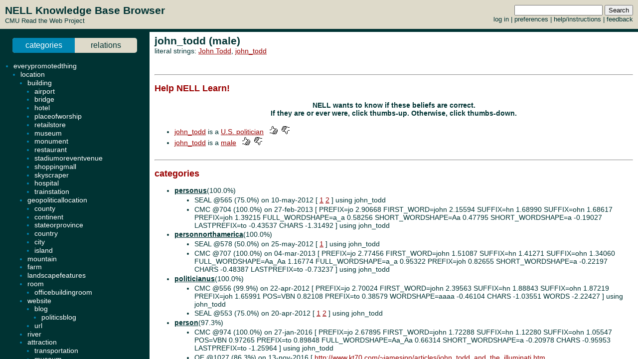

--- FILE ---
content_type: text/html; charset=UTF-8
request_url: http://rtw.ml.cmu.edu/rtw/kbbrowser/entity.php?id=male%3Ajohn_todd
body_size: 4442
content:
<?
require_once('config.php');
?>
<html>
<head>
	<link rel="stylesheet" href="../css/browser.css" type="text/css">
</head>
<SCRIPT TYPE="text/javascript">
        if (parent.location.href == self.location.href) {
                if (window.location.href.replace)
                        window.location.replace('./male:john_todd');
                else
                        // causes problems with back button, but works
                        window.location.href = './male:john_todd';
        }
</SCRIPT>
<script type="text/javascript" src="../inc/geotags.js"></script>
<script type="text/javascript" src="../inc/jquery.min.js"></script>
<script type="text/javascript" src="http://google-maps-utility-library-v3.googlecode.com/svn/trunk/markerclusterer/src/markerclusterer_compiled.js"></script>
<script type="text/javascript">
jQuery.noConflict();
(function($) {
	$(function() {
		$("#maptoggle").click(function() {
			console.log("click");
			$("#map").slideToggle();
		});
		$(".zoom-map").click(function() {
			var id = $(this).attr("id");
			console.log(id);
			id = id.substring(5,id.length);
			console.log(id);
			$("#map").slideDown();
			zoomOnLocation(geotags.dataByEid[id]);
		});
	});
	console.log("entity initialized.");
})(jQuery);
geotags.data = [
];
geotags.dataByEid = {};
for (var i=0;i<geotags.data.length;i++) { geotags.dataByEid[geotags.data[i].title] = geotags.data[i]; }

</script>
<style>
#mappane {float:right; width:400px;}
#maptoggle {text-align:right;padding-bottom:5px;}
#map {xdisplay:none;height:360px;xmargin:20px 40px; }
#geotags-info {margin-right:10px}
#geotags-info th { font-size:10pt; text-align:left }
#geotags-info td { font-size:9pt; text-align:left }
#geotags-info .label {color:#999;xtext-align:right;padding-right:5px;xwidth:80px;padding-top:5px}
</style>


<SCRIPT TYPE="text/javascript">
  top.document.title = "john_todd (male) - Read the Web :: NELL KnowledgeBase Browser";
</SCRIPT>
<link href="../css/jquery.qtip.css" rel="stylesheet" type="text/css"/><link href="../css/smoothness/jquery-ui-1.8.7.custom.css" rel="stylesheet" type="text/css"/><script type="text/javascript" src="../inc/jquery.min.js"></script><script type="text/javascript" src="../inc/jquery-ui-1.8.7.custom.min.js"></script><script type="text/javascript" src="../inc/jquery.qtip.min.js"></script>
<script type="text/javascript">

function get_imgfb_state(imgsrc) {
  var lastpart = imgsrc.substring(imgsrc.length-5);
  if (lastpart == "1.gif") return 1;
  else return 0;
}

function commit_feedback(element_id) {
  var factid;
  var stateval;
  if (element_id.substring(0,5) == "fbimg") {
    var lastdash = element_id.lastIndexOf("-");
    factid = element_id.substring(lastdash+1);
    stateval = get_imgfb_state($("#" + element_id).attr("src"));
  } else if (element_id.substring(0,6) == "fbtext") {
    var factid = element_id.substring(element_id.lastIndexOf("-")+1);
    var stateval = $("#" + element_id).val();
  } else {
    alert("Internal error: unrecognized element id " + element_id + "\nFeedback not recorded!");
    return;
  }
  var indicatedval = $("#fbhidden-" + factid).val();

  $.post("feedback.php", { action: "event", controlid: element_id, indicated: indicatedval, state: stateval, from: "2018-09-14 00:42:49" },
         function(data) {
           if (data.substring(0,2) != "ok") {
             alert("Error recording feedback\n" + data);
           } else {
             var results = data.split("=");
             if (results[0] != "ok") {
                 alert("Error parsing server feedback response \"" + results[0] + "\"");
                 return;
             }
             for (var index in results) {
               var cmd = $.trim(results[index]);
               if (cmd == "ok" || cmd == "") continue;
               var elements = cmd.split("||");
               var targets = $("#fbimg-" + elements[0] + "-" + elements[1] + "-" + elements[2]);
               if (targets.length > 0) {
                 targets.attr("src", "../img/fb-" + elements[0] + "-" + elements[3] + ".gif");
                 targets.qtip("option", "content.text", elements[4]);
               }
             }
           }
         });
}

function commit_pfeedback(element_id) {
  if (element_id.substring(0,7) == "pfbtext") {
    var keyval = element_id.substring(element_id.lastIndexOf("-")+1);
    var valval = $("#" + element_id).val();
    $.post("feedback.php", { action: "setp", pid: -1, key: keyval, val: valval, from: "2018-09-14 00:42:49" },
         function(data) {
           if (data.substring(0,2) != "ok") {
             alert("Error recording feedback\n" + data);
           } else {
             var results = data.split("=");
             if (results[0] != "ok") {
                 alert("Error parsing server feedback response \"" + results[0] + "\"");
                 return;
             }
             var riestate = $.trim(results[1]).split(" ");
             var rieval = 0;
             if (riestate[0] > 0 || riestate[1] > 0) rieval = 1;
             var okival = 0;
             if (riestate[2] > 0 || riestate[3] > 0) okival = 1;
             $(".pfbpopup[id^='pfbimg-rie']").attr("src", "../img/fb-baloon-" + rieval + ".gif");
             $(".pfbpopup[id^='pfbimg-oki']").attr("src", "../img/fb-baloon-" + okival + ".gif");
           }
         });
           
  } else {
    alert("Internal error: unrecognized element id " + element_id + "\nFeedback not recorded!");
    return;
  }
}

$(document).ready(function() {
  targets = $("#show_feedback");
  if (targets.length > 0) targets.attr("value", "all");

  $(".fbpopup").click(function() {
    var element_id = $(this).attr("id");
    var lastdash = element_id.lastIndexOf("-");
    factid = element_id.substring(lastdash+1);
    $.get("fbpopup.php", { fbid: factid },
         function(data) {
           $("<div></div>").html(data)
             .dialog({
               title: "All Current Feedback",
               modal: true,
               width: 800,
             });
           })
  });
  $(".fbpopup").qtip({content: {text: false}, show: {effect: false}, hide: {effect: false}, style: {classes: "ui-tooltip-dark", tip: false}});

  $(".pfbpopup").click(function() {
    var element_id = $(this).attr("id");
    var lastdash = element_id.lastIndexOf("-");
    predid = element_id.substring(lastdash+1);
    $.get("fbpopup.php", { pid: predid },
         function(data) {
           $("<div></div>").html(data)
             .dialog({
               title: "All Current Settings",
               modal: true,
               width: 600,
             });
           })
  });
  $(".pfbpopup").qtip({content: {text: false}, show: {effect: false}, hide: {effect: false}, position: {at: "bottom left", my: "top right"}, style: {classes: "ui-tooltip-dark", tip: false}});

  $(".fbimg").click(function(event) {
    commit_feedback($(this).attr("id"));
  });
  $(".fbimg").qtip({content: {text: false}, show: {effect: false}, hide: {effect: false}, style: {classes: "ui-tooltip-dark", tip: false}});
  $(".fbstatic").qtip({content: {text: false}, show: {effect: false}, hide: {effect: false}, style: {classes: "ui-tooltip-dark", tip: false}});

  $(".fbtext").focusout(function(event) {
    if ($(this).attr("value") != $(this).attr("name")) {
      $(this).attr("name", $(this).attr("value"));
      commit_feedback($(this).attr("id"));
    }
  });
  $(".fbtext").keypress(function(event) {
    var keycode = (event.keyCode ? event.keyCode : event.which);
    if(keycode == "13") {
      commit_feedback($(this).attr("id"));
      var textboxes = $(".fbtext");
      var current = textboxes.index(this);
      if (textboxes[current + 1] != null) {
        next = textboxes[current + 1]
        next.focus(); 
        next.select();
      }
      event.stopPropagation();
    }
  });

  $(".pfbtext").focusout(function(event) {
    if ($(this).attr("value") != $(this).attr("name")) {
      $(this).attr("name", $(this).attr("value"));
      commit_pfeedback($(this).attr("id"));
    }
  });
  $(".pfbtext").keypress(function(event) {
    var keycode = (event.keyCode ? event.keyCode : event.which);
    if(keycode == "13") {
      commit_pfeedback($(this).attr("id"));
      var textboxes = $(".pfbtext");
      var current = textboxes.index(this);
      if (textboxes[current + 1] != null) {
        next = textboxes[current + 1]
        next.focus();
        next.select();
      }
      event.stopPropagation();
    }
  });

  $(".entls").mouseenter(function(event) {
    if ($(this).qtip("api")) {
    } else {
      $(this).qtip({
        content: { text: "...", ajax: {url: "literals.php", type: "GET", data: { id : $(this).attr("id") }}},
        show: {effect: false}, hide: {effect: false}, style: {classes: "ui-tooltip-dark", tip: false}
      });
      $(this).qtip("show", event);
    }
  });
});
</script>
<body id="entity" onLoad="javascript: geotags.loaders[geotags.loaders.length]=addSourceMarkers;loadScript();">
<h1>john_todd (male)</h1>
<p>literal strings: <a target="_blank" href="http://www.google.com/search?q=%22John+Todd%22">John Todd</a>, <a target="_blank" href="http://www.google.com/search?q=%22john_todd%22">john_todd</a><br>
</p>

<br><hr><h2>Help NELL Learn!</h2><h3>NELL wants to know if these beliefs are correct.<br>If they are or ever were, click thumbs-up.  Otherwise, click thumbs-down.</h3><br>
<ul><li><a target="_top" href="./male:john_todd">john_todd</a> is a <a target="_top" href="./pred:politicianus">U.S. politician</a> &nbsp&nbsp<img class="fbimg" id="fbimg-tup-tup-1999965" src="../img/fb-tup-0.gif" title="Mark as Correct"/> &nbsp<img class="fbimg" id="fbimg-tdown-tdown-1999965" src="../img/fb-tdown-0.gif" title="Mark as incorrect"/><input type="hidden" id="fbhidden-1999965" value="john_todd||politicianus"/></li>
<li><a target="_top" href="./male:john_todd">john_todd</a> is a <a target="_top" href="./pred:male">male</a> &nbsp&nbsp<img class="fbimg" id="fbimg-tup-tup-1999966" src="../img/fb-tup-0.gif" title="Mark as Correct"/> &nbsp<img class="fbimg" id="fbimg-tdown-tdown-1999966" src="../img/fb-tdown-0.gif" title="Mark as incorrect"/><input type="hidden" id="fbhidden-1999966" value="john_todd||male"/></li>
</ul><br><hr>


		<h2>categories</h2>
	<ul>
<li class="predicate "><strong><a target="_top" href="./pred:personus">personus</a></strong>(100.0%)</li><ul class=""><li>SEAL @565 (75.0%) on 10-may-2012 [&nbsp;<a target="_blank" href="http://www.publicbroadcasting.net/keywords/J.html">1</a> <a target="_blank" href="http://www.family-crests.org/famcres50mos.html">2</a>&nbsp;] using john_todd</li><li>CMC @704 (100.0%) on 27-feb-2013 [&nbsp;PREFIX=jo	2.90668	FIRST_WORD=john	2.15594	SUFFIX=hn	1.68990	SUFFIX=ohn	1.68617	PREFIX=joh	1.39215	FULL_WORDSHAPE=a_a	0.58256	SHORT_WORDSHAPE=Aa	0.47795	SHORT_WORDSHAPE=a	-0.19027	LASTPREFIX=to	-0.43537	CHARS	-1.31492&nbsp;] using john_todd</li></ul>
<li class="predicate "><strong><a target="_top" href="./pred:personnorthamerica">personnorthamerica</a></strong>(100.0%)</li><ul class=""><li>SEAL @578 (50.0%) on 25-may-2012 [&nbsp;<a target="_blank" href="http://www.family-crests.org/famcres50mos.html">1</a>&nbsp;] using john_todd</li><li>CMC @707 (100.0%) on 04-mar-2013 [&nbsp;PREFIX=jo	2.77456	FIRST_WORD=john	1.51087	SUFFIX=hn	1.41271	SUFFIX=ohn	1.34060	FULL_WORDSHAPE=Aa_Aa	1.16774	FULL_WORDSHAPE=a_a	0.95322	PREFIX=joh	0.82655	SHORT_WORDSHAPE=a	-0.22197	CHARS	-0.48387	LASTPREFIX=to	-0.73237&nbsp;] using john_todd</li></ul>
<li class="predicate "><strong><a target="_top" href="./pred:politicianus">politicianus</a></strong>(100.0%)</li><ul class=""><li>CMC @556 (99.9%) on 22-apr-2012 [&nbsp;PREFIX=jo	2.70024	FIRST_WORD=john	2.39563	SUFFIX=hn	1.88843	SUFFIX=ohn	1.87219	PREFIX=joh	1.65991	POS=VBN	0.82108	PREFIX=to	0.38579	WORDSHAPE=aaaa	-0.46104	CHARS	-1.03551	WORDS	-2.22427&nbsp;] using john_todd</li><li>SEAL @553 (75.0%) on 20-apr-2012 [&nbsp;<a target="_blank" href="http://www.family-crests.org/famcres50mos.html">1</a> <a target="_blank" href="http://spiderbites.nytimes.com/filmography/j/00055.html">2</a>&nbsp;] using john_todd</li></ul>
<li class="predicate "><strong><a target="_top" href="./pred:person">person</a></strong>(97.3%)</li><ul class=""><li>CMC @974 (100.0%) on 27-jan-2016 [&nbsp;PREFIX=jo	2.67895	FIRST_WORD=john	1.72288	SUFFIX=hn	1.12280	SUFFIX=ohn	1.05547	POS=VBN	0.97265	PREFIX=to	0.89848	FULL_WORDSHAPE=Aa_Aa	0.66314	SHORT_WORDSHAPE=a	-0.20978	CHARS	-0.95953	LASTPREFIX=to	-1.25964&nbsp;] using john_todd</li><li>OE @1027 (86.3%) on 13-nov-2016 [&nbsp;<a target="_blank" href="http://www.kt70.com/~jamesjpn/articles/john_todd_and_the_illuminati.htm">http://www.kt70.com/~jamesjpn/articles/john_todd_and_the_illuminati.htm</a> <a target="_blank" href="http://rationalwiki.org/wiki/John_Todd">http://rationalwiki.org/wiki/John_Todd</a> <a target="_blank" href="http://henrymakow.com/witches_rule_illuminati_said_j.html">http://henrymakow.com/witches_rule_illuminati_said_j.html</a> <a target="_blank" href="https://archive.org/details/JohnToddFormerIlluminatiOccultMemberGivesTestimonyOfInvolvementIn">https://archive.org/details/JohnToddFormerIlluminatiOccultMemberGivesTestimonyOfInvolvementIn</a> <a target="_blank" href="http://www.johnbtodd.com/">http://www.johnbtodd.com/</a> <a target="_blank" href="http://rationalwiki.org/wiki/John_Todd">http://rationalwiki.org/wiki/John_Todd</a> <a target="_blank" href="http://www.kt70.com/~jamesjpn/articles/john_todd_and_the_illuminati.htm">http://www.kt70.com/~jamesjpn/articles/john_todd_and_the_illuminati.htm</a> <a target="_blank" href="http://www.markdice.com/index.php?option=com_content&view=article&id=121:john-todd-qformer-illuminatiq-member-exposed-as-fraud&catid=66:articles-by-mark-dice&Itemid=89">http://www.markdice.com/index.php?option=com_content&view=article&id=121:john-todd-qformer-illuminatiq-member-exposed-as-fraud&catid=66:articles-by-mark-dice&Itemid=89</a> <a target="_blank" href="http://www.imdb.com/name/nm2253436/">http://www.imdb.com/name/nm2253436/</a> <a target="_blank" href="http://www.kt70.com/~jamesjpn/articles/john_todd_and_the_illuminati.htm">http://www.kt70.com/~jamesjpn/articles/john_todd_and_the_illuminati.htm</a> <a target="_blank" href="http://www.kt70.com/~jamesjpn/articles/john_todd_and_the_illuminati.htm">http://www.kt70.com/~jamesjpn/articles/john_todd_and_the_illuminati.htm</a> <a target="_blank" href="http://www.markdice.com/index.php?option=com_content&view=article&id=121:john-todd-qformer-illuminatiq-member-exposed-as-fraud&catid=66:articles-by-mark-dice&Itemid=89">http://www.markdice.com/index.php?option=com_content&view=article&id=121:john-todd-qformer-illuminatiq-member-exposed-as-fraud&catid=66:articles-by-mark-dice&Itemid=89</a> <a target="_blank" href="http://www.markdice.com/index.php?option=com_content&view=article&id=121:john-todd-qformer-illuminatiq-member-exposed-as-fraud&catid=66:articles-by-mark-dice&Itemid=89">http://www.markdice.com/index.php?option=com_content&view=article&id=121:john-todd-qformer-illuminatiq-member-exposed-as-fraud&catid=66:articles-by-mark-dice&Itemid=89</a> <a target="_blank" href="http://www.markdice.com/index.php?option=com_content&view=article&id=121:john-todd-qformer-illuminatiq-member-exposed-as-fraud&catid=66:articles-by-mark-dice&Itemid=89">http://www.markdice.com/index.php?option=com_content&view=article&id=121:john-todd-qformer-illuminatiq-member-exposed-as-fraud&catid=66:articles-by-mark-dice&Itemid=89</a> <a target="_blank" href="http://www.ratemyprofessors.com/ShowRatings.jsp?tid=423717">http://www.ratemyprofessors.com/ShowRatings.jsp?tid=423717</a> <a target="_blank" href="http://www.kt70.com/~jamesjpn/articles/john_todd_and_the_illuminati.htm">http://www.kt70.com/~jamesjpn/articles/john_todd_and_the_illuminati.htm</a> <a target="_blank" href="http://henrymakow.com/witches_rule_illuminati_said_j.html">http://henrymakow.com/witches_rule_illuminati_said_j.html</a> &nbsp;] using john_todd</li><li>CPL @1109 (97.2%) on 12-jun-2018 [&nbsp;"young lawyer named _" "contacts Complete contact data for _" "_ 's books" "man named _" "coach , replacing _" "co-author , with _" "authors such as _" "geniuses like _" "Complete contact data for _" "people like _"&nbsp;] using john_todd</li></ul>
<li class="predicate "><strong><a target="_top" href="./pred:male">male</a></strong>(94.5%)</li><ul class=""><li>CMC @1111 (100.0%) on 25-jun-2018 [&nbsp;PREFIX=jo	3.72100	FIRST_WORD=john	2.30706	SUFFIX=hn	1.86287	SUFFIX=ohn	1.70687	SHORT_WORDSHAPE=Aa	1.23473	POS=VBN	1.14865	PREFIX=to	1.09427	LASTPREFIX=to	-1.04202	CHARS	-1.99415	WORDS	-3.25707&nbsp;] using john_todd</li><li>CPL @1109 (94.5%) on 12-jun-2018 [&nbsp;"contacts Complete contact data for _" "man named _" "geniuses like _" "actor named _" "visionaries like _" "Complete contact data for _"&nbsp;] using john_todd</li></ul>
	</ul>


<!-- new rtw-only account tracking info -->
<script type="text/javascript">
var gaJsHost = (("https:" == document.location.protocol) ? "https://ssl." : "http://www.");
document.write(unescape("%3Cscript src='" + gaJsHost + "google-analytics.com/ga.js' type='text/javascript'%3E%3C/script%3E"));
</script>

<script type="text/javascript">
try {
  var pageTracker = _gat._getTracker("UA-12648864-1");
  pageTracker._trackPageview();
} catch(err) {}</script>

</body></html>


--- FILE ---
content_type: text/html; charset=UTF-8
request_url: http://rtw.ml.cmu.edu/rtw/kbbrowser/entity.php?id=male%3Ajohn_todd
body_size: 4403
content:
<?
require_once('config.php');
?>
<html>
<head>
	<link rel="stylesheet" href="../css/browser.css" type="text/css">
</head>
<SCRIPT TYPE="text/javascript">
        if (parent.location.href == self.location.href) {
                if (window.location.href.replace)
                        window.location.replace('./male:john_todd');
                else
                        // causes problems with back button, but works
                        window.location.href = './male:john_todd';
        }
</SCRIPT>
<script type="text/javascript" src="../inc/geotags.js"></script>
<script type="text/javascript" src="../inc/jquery.min.js"></script>
<script type="text/javascript" src="http://google-maps-utility-library-v3.googlecode.com/svn/trunk/markerclusterer/src/markerclusterer_compiled.js"></script>
<script type="text/javascript">
jQuery.noConflict();
(function($) {
	$(function() {
		$("#maptoggle").click(function() {
			console.log("click");
			$("#map").slideToggle();
		});
		$(".zoom-map").click(function() {
			var id = $(this).attr("id");
			console.log(id);
			id = id.substring(5,id.length);
			console.log(id);
			$("#map").slideDown();
			zoomOnLocation(geotags.dataByEid[id]);
		});
	});
	console.log("entity initialized.");
})(jQuery);
geotags.data = [
];
geotags.dataByEid = {};
for (var i=0;i<geotags.data.length;i++) { geotags.dataByEid[geotags.data[i].title] = geotags.data[i]; }

</script>
<style>
#mappane {float:right; width:400px;}
#maptoggle {text-align:right;padding-bottom:5px;}
#map {xdisplay:none;height:360px;xmargin:20px 40px; }
#geotags-info {margin-right:10px}
#geotags-info th { font-size:10pt; text-align:left }
#geotags-info td { font-size:9pt; text-align:left }
#geotags-info .label {color:#999;xtext-align:right;padding-right:5px;xwidth:80px;padding-top:5px}
</style>


<SCRIPT TYPE="text/javascript">
  top.document.title = "john_todd (male) - Read the Web :: NELL KnowledgeBase Browser";
</SCRIPT>
<link href="../css/jquery.qtip.css" rel="stylesheet" type="text/css"/><link href="../css/smoothness/jquery-ui-1.8.7.custom.css" rel="stylesheet" type="text/css"/><script type="text/javascript" src="../inc/jquery.min.js"></script><script type="text/javascript" src="../inc/jquery-ui-1.8.7.custom.min.js"></script><script type="text/javascript" src="../inc/jquery.qtip.min.js"></script>
<script type="text/javascript">

function get_imgfb_state(imgsrc) {
  var lastpart = imgsrc.substring(imgsrc.length-5);
  if (lastpart == "1.gif") return 1;
  else return 0;
}

function commit_feedback(element_id) {
  var factid;
  var stateval;
  if (element_id.substring(0,5) == "fbimg") {
    var lastdash = element_id.lastIndexOf("-");
    factid = element_id.substring(lastdash+1);
    stateval = get_imgfb_state($("#" + element_id).attr("src"));
  } else if (element_id.substring(0,6) == "fbtext") {
    var factid = element_id.substring(element_id.lastIndexOf("-")+1);
    var stateval = $("#" + element_id).val();
  } else {
    alert("Internal error: unrecognized element id " + element_id + "\nFeedback not recorded!");
    return;
  }
  var indicatedval = $("#fbhidden-" + factid).val();

  $.post("feedback.php", { action: "event", controlid: element_id, indicated: indicatedval, state: stateval, from: "2018-09-14 00:42:49" },
         function(data) {
           if (data.substring(0,2) != "ok") {
             alert("Error recording feedback\n" + data);
           } else {
             var results = data.split("=");
             if (results[0] != "ok") {
                 alert("Error parsing server feedback response \"" + results[0] + "\"");
                 return;
             }
             for (var index in results) {
               var cmd = $.trim(results[index]);
               if (cmd == "ok" || cmd == "") continue;
               var elements = cmd.split("||");
               var targets = $("#fbimg-" + elements[0] + "-" + elements[1] + "-" + elements[2]);
               if (targets.length > 0) {
                 targets.attr("src", "../img/fb-" + elements[0] + "-" + elements[3] + ".gif");
                 targets.qtip("option", "content.text", elements[4]);
               }
             }
           }
         });
}

function commit_pfeedback(element_id) {
  if (element_id.substring(0,7) == "pfbtext") {
    var keyval = element_id.substring(element_id.lastIndexOf("-")+1);
    var valval = $("#" + element_id).val();
    $.post("feedback.php", { action: "setp", pid: -1, key: keyval, val: valval, from: "2018-09-14 00:42:49" },
         function(data) {
           if (data.substring(0,2) != "ok") {
             alert("Error recording feedback\n" + data);
           } else {
             var results = data.split("=");
             if (results[0] != "ok") {
                 alert("Error parsing server feedback response \"" + results[0] + "\"");
                 return;
             }
             var riestate = $.trim(results[1]).split(" ");
             var rieval = 0;
             if (riestate[0] > 0 || riestate[1] > 0) rieval = 1;
             var okival = 0;
             if (riestate[2] > 0 || riestate[3] > 0) okival = 1;
             $(".pfbpopup[id^='pfbimg-rie']").attr("src", "../img/fb-baloon-" + rieval + ".gif");
             $(".pfbpopup[id^='pfbimg-oki']").attr("src", "../img/fb-baloon-" + okival + ".gif");
           }
         });
           
  } else {
    alert("Internal error: unrecognized element id " + element_id + "\nFeedback not recorded!");
    return;
  }
}

$(document).ready(function() {
  targets = $("#show_feedback");
  if (targets.length > 0) targets.attr("value", "all");

  $(".fbpopup").click(function() {
    var element_id = $(this).attr("id");
    var lastdash = element_id.lastIndexOf("-");
    factid = element_id.substring(lastdash+1);
    $.get("fbpopup.php", { fbid: factid },
         function(data) {
           $("<div></div>").html(data)
             .dialog({
               title: "All Current Feedback",
               modal: true,
               width: 800,
             });
           })
  });
  $(".fbpopup").qtip({content: {text: false}, show: {effect: false}, hide: {effect: false}, style: {classes: "ui-tooltip-dark", tip: false}});

  $(".pfbpopup").click(function() {
    var element_id = $(this).attr("id");
    var lastdash = element_id.lastIndexOf("-");
    predid = element_id.substring(lastdash+1);
    $.get("fbpopup.php", { pid: predid },
         function(data) {
           $("<div></div>").html(data)
             .dialog({
               title: "All Current Settings",
               modal: true,
               width: 600,
             });
           })
  });
  $(".pfbpopup").qtip({content: {text: false}, show: {effect: false}, hide: {effect: false}, position: {at: "bottom left", my: "top right"}, style: {classes: "ui-tooltip-dark", tip: false}});

  $(".fbimg").click(function(event) {
    commit_feedback($(this).attr("id"));
  });
  $(".fbimg").qtip({content: {text: false}, show: {effect: false}, hide: {effect: false}, style: {classes: "ui-tooltip-dark", tip: false}});
  $(".fbstatic").qtip({content: {text: false}, show: {effect: false}, hide: {effect: false}, style: {classes: "ui-tooltip-dark", tip: false}});

  $(".fbtext").focusout(function(event) {
    if ($(this).attr("value") != $(this).attr("name")) {
      $(this).attr("name", $(this).attr("value"));
      commit_feedback($(this).attr("id"));
    }
  });
  $(".fbtext").keypress(function(event) {
    var keycode = (event.keyCode ? event.keyCode : event.which);
    if(keycode == "13") {
      commit_feedback($(this).attr("id"));
      var textboxes = $(".fbtext");
      var current = textboxes.index(this);
      if (textboxes[current + 1] != null) {
        next = textboxes[current + 1]
        next.focus(); 
        next.select();
      }
      event.stopPropagation();
    }
  });

  $(".pfbtext").focusout(function(event) {
    if ($(this).attr("value") != $(this).attr("name")) {
      $(this).attr("name", $(this).attr("value"));
      commit_pfeedback($(this).attr("id"));
    }
  });
  $(".pfbtext").keypress(function(event) {
    var keycode = (event.keyCode ? event.keyCode : event.which);
    if(keycode == "13") {
      commit_pfeedback($(this).attr("id"));
      var textboxes = $(".pfbtext");
      var current = textboxes.index(this);
      if (textboxes[current + 1] != null) {
        next = textboxes[current + 1]
        next.focus();
        next.select();
      }
      event.stopPropagation();
    }
  });

  $(".entls").mouseenter(function(event) {
    if ($(this).qtip("api")) {
    } else {
      $(this).qtip({
        content: { text: "...", ajax: {url: "literals.php", type: "GET", data: { id : $(this).attr("id") }}},
        show: {effect: false}, hide: {effect: false}, style: {classes: "ui-tooltip-dark", tip: false}
      });
      $(this).qtip("show", event);
    }
  });
});
</script>
<body id="entity" onLoad="javascript: geotags.loaders[geotags.loaders.length]=addSourceMarkers;loadScript();">
<h1>john_todd (male)</h1>
<p>literal strings: <a target="_blank" href="http://www.google.com/search?q=%22John+Todd%22">John Todd</a>, <a target="_blank" href="http://www.google.com/search?q=%22john_todd%22">john_todd</a><br>
</p>

<br><hr><h2>Help NELL Learn!</h2><h3>NELL wants to know if these beliefs are correct.<br>If they are or ever were, click thumbs-up.  Otherwise, click thumbs-down.</h3><br>
<ul><li><a target="_top" href="./male:john_todd">john_todd</a> is a <a target="_top" href="./pred:politicianus">U.S. politician</a> &nbsp&nbsp<img class="fbimg" id="fbimg-tup-tup-1999965" src="../img/fb-tup-0.gif" title="Mark as Correct"/> &nbsp<img class="fbimg" id="fbimg-tdown-tdown-1999965" src="../img/fb-tdown-0.gif" title="Mark as incorrect"/><input type="hidden" id="fbhidden-1999965" value="john_todd||politicianus"/></li>
<li><a target="_top" href="./male:john_todd">john_todd</a> is a <a target="_top" href="./pred:male">male</a> &nbsp&nbsp<img class="fbimg" id="fbimg-tup-tup-1999966" src="../img/fb-tup-0.gif" title="Mark as Correct"/> &nbsp<img class="fbimg" id="fbimg-tdown-tdown-1999966" src="../img/fb-tdown-0.gif" title="Mark as incorrect"/><input type="hidden" id="fbhidden-1999966" value="john_todd||male"/></li>
</ul><br><hr>


		<h2>categories</h2>
	<ul>
<li class="predicate "><strong><a target="_top" href="./pred:personus">personus</a></strong>(100.0%)</li><ul class=""><li>SEAL @565 (75.0%) on 10-may-2012 [&nbsp;<a target="_blank" href="http://www.publicbroadcasting.net/keywords/J.html">1</a> <a target="_blank" href="http://www.family-crests.org/famcres50mos.html">2</a>&nbsp;] using john_todd</li><li>CMC @704 (100.0%) on 27-feb-2013 [&nbsp;PREFIX=jo	2.90668	FIRST_WORD=john	2.15594	SUFFIX=hn	1.68990	SUFFIX=ohn	1.68617	PREFIX=joh	1.39215	FULL_WORDSHAPE=a_a	0.58256	SHORT_WORDSHAPE=Aa	0.47795	SHORT_WORDSHAPE=a	-0.19027	LASTPREFIX=to	-0.43537	CHARS	-1.31492&nbsp;] using john_todd</li></ul>
<li class="predicate "><strong><a target="_top" href="./pred:personnorthamerica">personnorthamerica</a></strong>(100.0%)</li><ul class=""><li>SEAL @578 (50.0%) on 25-may-2012 [&nbsp;<a target="_blank" href="http://www.family-crests.org/famcres50mos.html">1</a>&nbsp;] using john_todd</li><li>CMC @707 (100.0%) on 04-mar-2013 [&nbsp;PREFIX=jo	2.77456	FIRST_WORD=john	1.51087	SUFFIX=hn	1.41271	SUFFIX=ohn	1.34060	FULL_WORDSHAPE=Aa_Aa	1.16774	FULL_WORDSHAPE=a_a	0.95322	PREFIX=joh	0.82655	SHORT_WORDSHAPE=a	-0.22197	CHARS	-0.48387	LASTPREFIX=to	-0.73237&nbsp;] using john_todd</li></ul>
<li class="predicate "><strong><a target="_top" href="./pred:politicianus">politicianus</a></strong>(100.0%)</li><ul class=""><li>CMC @556 (99.9%) on 22-apr-2012 [&nbsp;PREFIX=jo	2.70024	FIRST_WORD=john	2.39563	SUFFIX=hn	1.88843	SUFFIX=ohn	1.87219	PREFIX=joh	1.65991	POS=VBN	0.82108	PREFIX=to	0.38579	WORDSHAPE=aaaa	-0.46104	CHARS	-1.03551	WORDS	-2.22427&nbsp;] using john_todd</li><li>SEAL @553 (75.0%) on 20-apr-2012 [&nbsp;<a target="_blank" href="http://www.family-crests.org/famcres50mos.html">1</a> <a target="_blank" href="http://spiderbites.nytimes.com/filmography/j/00055.html">2</a>&nbsp;] using john_todd</li></ul>
<li class="predicate "><strong><a target="_top" href="./pred:person">person</a></strong>(97.3%)</li><ul class=""><li>CMC @974 (100.0%) on 27-jan-2016 [&nbsp;PREFIX=jo	2.67895	FIRST_WORD=john	1.72288	SUFFIX=hn	1.12280	SUFFIX=ohn	1.05547	POS=VBN	0.97265	PREFIX=to	0.89848	FULL_WORDSHAPE=Aa_Aa	0.66314	SHORT_WORDSHAPE=a	-0.20978	CHARS	-0.95953	LASTPREFIX=to	-1.25964&nbsp;] using john_todd</li><li>OE @1027 (86.3%) on 13-nov-2016 [&nbsp;<a target="_blank" href="http://www.kt70.com/~jamesjpn/articles/john_todd_and_the_illuminati.htm">http://www.kt70.com/~jamesjpn/articles/john_todd_and_the_illuminati.htm</a> <a target="_blank" href="http://rationalwiki.org/wiki/John_Todd">http://rationalwiki.org/wiki/John_Todd</a> <a target="_blank" href="http://henrymakow.com/witches_rule_illuminati_said_j.html">http://henrymakow.com/witches_rule_illuminati_said_j.html</a> <a target="_blank" href="https://archive.org/details/JohnToddFormerIlluminatiOccultMemberGivesTestimonyOfInvolvementIn">https://archive.org/details/JohnToddFormerIlluminatiOccultMemberGivesTestimonyOfInvolvementIn</a> <a target="_blank" href="http://www.johnbtodd.com/">http://www.johnbtodd.com/</a> <a target="_blank" href="http://rationalwiki.org/wiki/John_Todd">http://rationalwiki.org/wiki/John_Todd</a> <a target="_blank" href="http://www.kt70.com/~jamesjpn/articles/john_todd_and_the_illuminati.htm">http://www.kt70.com/~jamesjpn/articles/john_todd_and_the_illuminati.htm</a> <a target="_blank" href="http://www.markdice.com/index.php?option=com_content&view=article&id=121:john-todd-qformer-illuminatiq-member-exposed-as-fraud&catid=66:articles-by-mark-dice&Itemid=89">http://www.markdice.com/index.php?option=com_content&view=article&id=121:john-todd-qformer-illuminatiq-member-exposed-as-fraud&catid=66:articles-by-mark-dice&Itemid=89</a> <a target="_blank" href="http://www.imdb.com/name/nm2253436/">http://www.imdb.com/name/nm2253436/</a> <a target="_blank" href="http://www.kt70.com/~jamesjpn/articles/john_todd_and_the_illuminati.htm">http://www.kt70.com/~jamesjpn/articles/john_todd_and_the_illuminati.htm</a> <a target="_blank" href="http://www.kt70.com/~jamesjpn/articles/john_todd_and_the_illuminati.htm">http://www.kt70.com/~jamesjpn/articles/john_todd_and_the_illuminati.htm</a> <a target="_blank" href="http://www.markdice.com/index.php?option=com_content&view=article&id=121:john-todd-qformer-illuminatiq-member-exposed-as-fraud&catid=66:articles-by-mark-dice&Itemid=89">http://www.markdice.com/index.php?option=com_content&view=article&id=121:john-todd-qformer-illuminatiq-member-exposed-as-fraud&catid=66:articles-by-mark-dice&Itemid=89</a> <a target="_blank" href="http://www.markdice.com/index.php?option=com_content&view=article&id=121:john-todd-qformer-illuminatiq-member-exposed-as-fraud&catid=66:articles-by-mark-dice&Itemid=89">http://www.markdice.com/index.php?option=com_content&view=article&id=121:john-todd-qformer-illuminatiq-member-exposed-as-fraud&catid=66:articles-by-mark-dice&Itemid=89</a> <a target="_blank" href="http://www.markdice.com/index.php?option=com_content&view=article&id=121:john-todd-qformer-illuminatiq-member-exposed-as-fraud&catid=66:articles-by-mark-dice&Itemid=89">http://www.markdice.com/index.php?option=com_content&view=article&id=121:john-todd-qformer-illuminatiq-member-exposed-as-fraud&catid=66:articles-by-mark-dice&Itemid=89</a> <a target="_blank" href="http://www.ratemyprofessors.com/ShowRatings.jsp?tid=423717">http://www.ratemyprofessors.com/ShowRatings.jsp?tid=423717</a> <a target="_blank" href="http://www.kt70.com/~jamesjpn/articles/john_todd_and_the_illuminati.htm">http://www.kt70.com/~jamesjpn/articles/john_todd_and_the_illuminati.htm</a> <a target="_blank" href="http://henrymakow.com/witches_rule_illuminati_said_j.html">http://henrymakow.com/witches_rule_illuminati_said_j.html</a> &nbsp;] using john_todd</li><li>CPL @1109 (97.2%) on 12-jun-2018 [&nbsp;"young lawyer named _" "contacts Complete contact data for _" "_ 's books" "man named _" "coach , replacing _" "co-author , with _" "authors such as _" "geniuses like _" "Complete contact data for _" "people like _"&nbsp;] using john_todd</li></ul>
<li class="predicate "><strong><a target="_top" href="./pred:male">male</a></strong>(94.5%)</li><ul class=""><li>CMC @1111 (100.0%) on 25-jun-2018 [&nbsp;PREFIX=jo	3.72100	FIRST_WORD=john	2.30706	SUFFIX=hn	1.86287	SUFFIX=ohn	1.70687	SHORT_WORDSHAPE=Aa	1.23473	POS=VBN	1.14865	PREFIX=to	1.09427	LASTPREFIX=to	-1.04202	CHARS	-1.99415	WORDS	-3.25707&nbsp;] using john_todd</li><li>CPL @1109 (94.5%) on 12-jun-2018 [&nbsp;"contacts Complete contact data for _" "man named _" "geniuses like _" "actor named _" "visionaries like _" "Complete contact data for _"&nbsp;] using john_todd</li></ul>
	</ul>


<!-- new rtw-only account tracking info -->
<script type="text/javascript">
var gaJsHost = (("https:" == document.location.protocol) ? "https://ssl." : "http://www.");
document.write(unescape("%3Cscript src='" + gaJsHost + "google-analytics.com/ga.js' type='text/javascript'%3E%3C/script%3E"));
</script>

<script type="text/javascript">
try {
  var pageTracker = _gat._getTracker("UA-12648864-1");
  pageTracker._trackPageview();
} catch(err) {}</script>

</body></html>
